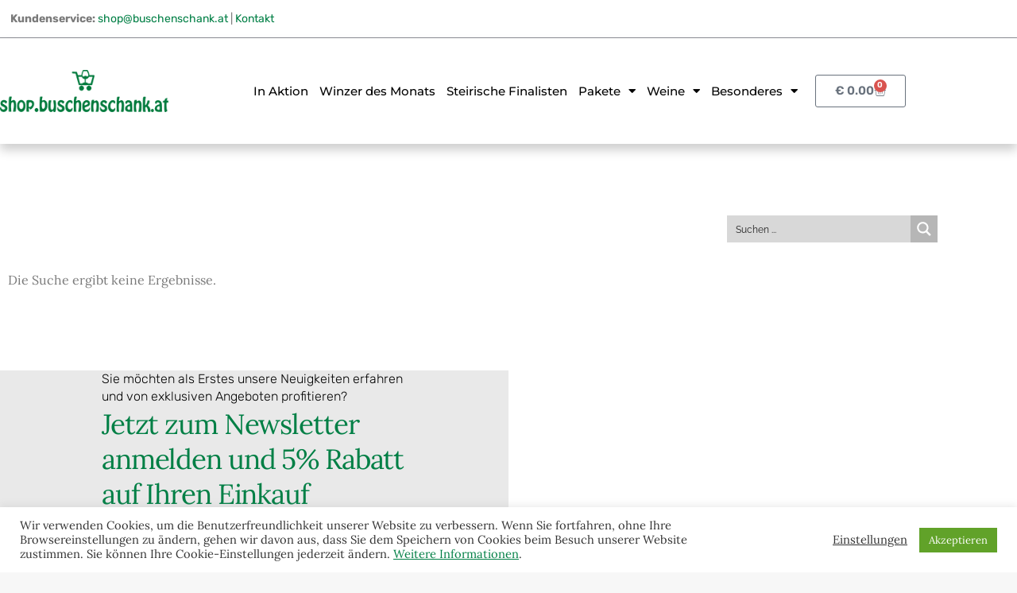

--- FILE ---
content_type: text/css
request_url: https://shop.buschenschank.at/wp-content/cache/min/1/wp-content/plugins/cd_wc_quantity_field_archive/assets/css/style.css?ver=1768953877
body_size: 107
content:
.woocommerce .products li.product .action{display:flex;flex-flow:row nowrap;justify-content:center;align-items:center;margin-top:15px}.woocommerce .products li.product .quantity{display:inline-block}.woocommerce .products li.product .quantity input{padding:.4rem 1em;vertical-align:inherit!important;margin:0 10px 0 0!important;max-width:60px}.woocommerce .products li.product .quantity+.add_to_cart_button{margin:0!important}.woocommerce .products li.product input[type=number]::-webkit-inner-spin-button,.woocommerce .products li.product input[type=number]::-webkit-outer-spin-button{-webkit-appearance:none;margin:0}.woocommerce .products li.product input[type=number]{-moz-appearance:textfield}

--- FILE ---
content_type: text/css
request_url: https://shop.buschenschank.at/wp-content/cache/min/1/wp-content/plugins/cd_wolhmuth/assets/css/style.css?ver=1768953877
body_size: 77
content:
.woocommerce .products li.product .attribute-jahrgang{color:grey}.woocommerce .products li.product .attribute-jahrgang+.woocommerce-loop-product__title{padding-top:.2em}.widget_shopping_cart_content dl.variation dt.variation-Hersteller,.widget_shopping_cart_content dl.variation dt.variation-Jahrgang,.content dl.variation dt.variation-Hersteller,.content dl.variation dt.variation-Jahrgang{display:none}.widget_shopping_cart_content dl.variation .variation-Hersteller,.widget_shopping_cart_content dl.variation .variation-Jahrgang,.content dl.variation .variation-Hersteller,.content dl.variation .variation-Jahrgang{font-size:13px;line-height:1.2em;font-weight:400;float:none}.widget_shopping_cart_content dl.variation .variation-Hersteller p,.widget_shopping_cart_content dl.variation .variation-Jahrgang p,.content dl.variation .variation-Hersteller p,.content dl.variation .variation-Jahrgang p{margin:0}

--- FILE ---
content_type: text/css
request_url: https://shop.buschenschank.at/wp-content/uploads/elementor/css/post-5813.css
body_size: 1474
content:
.elementor-5813 .elementor-element.elementor-element-3f51c1f > .elementor-container > .elementor-column > .elementor-widget-wrap{align-content:center;align-items:center;}.elementor-5813 .elementor-element.elementor-element-3f51c1f{border-style:solid;border-width:0px 0px 1px 0px;transition:background 0.3s, border 0.3s, border-radius 0.3s, box-shadow 0.3s;margin-top:0px;margin-bottom:0px;z-index:10;}.elementor-5813 .elementor-element.elementor-element-3f51c1f > .elementor-background-overlay{transition:background 0.3s, border-radius 0.3s, opacity 0.3s;}.elementor-bc-flex-widget .elementor-5813 .elementor-element.elementor-element-d1f90bd.elementor-column .elementor-widget-wrap{align-items:center;}.elementor-5813 .elementor-element.elementor-element-d1f90bd.elementor-column.elementor-element[data-element_type="column"] > .elementor-widget-wrap.elementor-element-populated{align-content:center;align-items:center;}.elementor-widget-text-editor{font-family:var( --e-global-typography-text-font-family ), Sans-serif;font-weight:var( --e-global-typography-text-font-weight );color:var( --e-global-color-text );--textColor:var( --e-global-color-text );}.elementor-widget-text-editor.elementor-drop-cap-view-stacked .elementor-drop-cap{background-color:var( --e-global-color-primary );}.elementor-widget-text-editor.elementor-drop-cap-view-framed .elementor-drop-cap, .elementor-widget-text-editor.elementor-drop-cap-view-default .elementor-drop-cap{color:var( --e-global-color-primary );border-color:var( --e-global-color-primary );}.elementor-5813 .elementor-element.elementor-element-49990a8 > .elementor-widget-container{margin:10px 0px 0px 0px;}.elementor-5813 .elementor-element.elementor-element-49990a8{font-family:"Rubik", Sans-serif;font-size:14px;font-weight:normal;line-height:0.5em;color:#7A7A7A;--textColor:#7A7A7A;}.elementor-5813 .elementor-element.elementor-element-2bc676b3 > .elementor-container{min-height:133px;}.elementor-5813 .elementor-element.elementor-element-2bc676b3{box-shadow:0px 8px 12px 0px rgba(0, 0, 0, 0.19);transition:background 0.3s, border 0.3s, border-radius 0.3s, box-shadow 0.3s;margin-top:0px;margin-bottom:0px;padding:0px 0px 0px 0px;z-index:10;}.elementor-5813 .elementor-element.elementor-element-2bc676b3 > .elementor-background-overlay{transition:background 0.3s, border-radius 0.3s, opacity 0.3s;}.elementor-bc-flex-widget .elementor-5813 .elementor-element.elementor-element-5ba531c9.elementor-column .elementor-widget-wrap{align-items:center;}.elementor-5813 .elementor-element.elementor-element-5ba531c9.elementor-column.elementor-element[data-element_type="column"] > .elementor-widget-wrap.elementor-element-populated{align-content:center;align-items:center;}.elementor-5813 .elementor-element.elementor-element-5ba531c9 > .elementor-element-populated{padding:0px 0px 0px 0px;}.elementor-widget-image .widget-image-caption{color:var( --e-global-color-text );font-family:var( --e-global-typography-text-font-family ), Sans-serif;font-weight:var( --e-global-typography-text-font-weight );}.elementor-5813 .elementor-element.elementor-element-6965f621 > .elementor-widget-container{margin:0px 0px 0px 0px;padding:0px 0px 0px 0px;}.elementor-5813 .elementor-element.elementor-element-6965f621{text-align:center;}.elementor-bc-flex-widget .elementor-5813 .elementor-element.elementor-element-67bec863.elementor-column .elementor-widget-wrap{align-items:center;}.elementor-5813 .elementor-element.elementor-element-67bec863.elementor-column.elementor-element[data-element_type="column"] > .elementor-widget-wrap.elementor-element-populated{align-content:center;align-items:center;}.elementor-widget-nav-menu .elementor-nav-menu .elementor-item{font-family:var( --e-global-typography-primary-font-family ), Sans-serif;font-weight:var( --e-global-typography-primary-font-weight );}.elementor-widget-nav-menu .elementor-nav-menu--main .elementor-item{color:var( --e-global-color-text );fill:var( --e-global-color-text );}.elementor-widget-nav-menu .elementor-nav-menu--main .elementor-item:hover,
					.elementor-widget-nav-menu .elementor-nav-menu--main .elementor-item.elementor-item-active,
					.elementor-widget-nav-menu .elementor-nav-menu--main .elementor-item.highlighted,
					.elementor-widget-nav-menu .elementor-nav-menu--main .elementor-item:focus{color:var( --e-global-color-accent );fill:var( --e-global-color-accent );}.elementor-widget-nav-menu .elementor-nav-menu--main:not(.e--pointer-framed) .elementor-item:before,
					.elementor-widget-nav-menu .elementor-nav-menu--main:not(.e--pointer-framed) .elementor-item:after{background-color:var( --e-global-color-accent );}.elementor-widget-nav-menu .e--pointer-framed .elementor-item:before,
					.elementor-widget-nav-menu .e--pointer-framed .elementor-item:after{border-color:var( --e-global-color-accent );}.elementor-widget-nav-menu{--e-nav-menu-divider-color:var( --e-global-color-text );}.elementor-widget-nav-menu .elementor-nav-menu--dropdown .elementor-item, .elementor-widget-nav-menu .elementor-nav-menu--dropdown  .elementor-sub-item{font-family:var( --e-global-typography-accent-font-family ), Sans-serif;font-weight:var( --e-global-typography-accent-font-weight );}.elementor-5813 .elementor-element.elementor-element-2caa88d{z-index:10;--nav-menu-icon-size:20px;}.elementor-5813 .elementor-element.elementor-element-2caa88d .elementor-menu-toggle{margin-left:auto;background-color:#FFFFFF;border-width:0px;border-radius:0px;}.elementor-5813 .elementor-element.elementor-element-2caa88d .elementor-nav-menu .elementor-item{font-family:"Montserrat", Sans-serif;font-size:15px;font-weight:500;}.elementor-5813 .elementor-element.elementor-element-2caa88d .elementor-nav-menu--main .elementor-item{color:#000000;fill:#000000;padding-left:7px;padding-right:7px;}.elementor-5813 .elementor-element.elementor-element-2caa88d .elementor-nav-menu--main .elementor-item:hover,
					.elementor-5813 .elementor-element.elementor-element-2caa88d .elementor-nav-menu--main .elementor-item.elementor-item-active,
					.elementor-5813 .elementor-element.elementor-element-2caa88d .elementor-nav-menu--main .elementor-item.highlighted,
					.elementor-5813 .elementor-element.elementor-element-2caa88d .elementor-nav-menu--main .elementor-item:focus{color:#007F45;fill:#007F45;}.elementor-5813 .elementor-element.elementor-element-2caa88d .elementor-nav-menu--main .elementor-item.elementor-item-active{color:#011640;}.elementor-5813 .elementor-element.elementor-element-2caa88d .elementor-nav-menu--dropdown a, .elementor-5813 .elementor-element.elementor-element-2caa88d .elementor-menu-toggle{color:#000000;fill:#000000;}.elementor-5813 .elementor-element.elementor-element-2caa88d .elementor-nav-menu--dropdown{background-color:#FFFFFF;}.elementor-5813 .elementor-element.elementor-element-2caa88d .elementor-nav-menu--dropdown a:hover,
					.elementor-5813 .elementor-element.elementor-element-2caa88d .elementor-nav-menu--dropdown a:focus,
					.elementor-5813 .elementor-element.elementor-element-2caa88d .elementor-nav-menu--dropdown a.elementor-item-active,
					.elementor-5813 .elementor-element.elementor-element-2caa88d .elementor-nav-menu--dropdown a.highlighted,
					.elementor-5813 .elementor-element.elementor-element-2caa88d .elementor-menu-toggle:hover,
					.elementor-5813 .elementor-element.elementor-element-2caa88d .elementor-menu-toggle:focus{color:#011640;}.elementor-5813 .elementor-element.elementor-element-2caa88d .elementor-nav-menu--dropdown a:hover,
					.elementor-5813 .elementor-element.elementor-element-2caa88d .elementor-nav-menu--dropdown a:focus,
					.elementor-5813 .elementor-element.elementor-element-2caa88d .elementor-nav-menu--dropdown a.elementor-item-active,
					.elementor-5813 .elementor-element.elementor-element-2caa88d .elementor-nav-menu--dropdown a.highlighted{background-color:#E0E0E0;}.elementor-5813 .elementor-element.elementor-element-2caa88d .elementor-nav-menu--dropdown a.elementor-item-active{color:#011640;background-color:#FFF7F1;}.elementor-5813 .elementor-element.elementor-element-2caa88d .elementor-nav-menu--main .elementor-nav-menu--dropdown, .elementor-5813 .elementor-element.elementor-element-2caa88d .elementor-nav-menu__container.elementor-nav-menu--dropdown{box-shadow:0px 20px 30px 0px rgba(0, 0, 0, 0.1);}.elementor-5813 .elementor-element.elementor-element-2caa88d .elementor-nav-menu--dropdown li:not(:last-child){border-style:solid;border-color:rgba(132, 132, 132, 0.15);border-bottom-width:1px;}.elementor-5813 .elementor-element.elementor-element-2caa88d div.elementor-menu-toggle{color:#011640;}.elementor-5813 .elementor-element.elementor-element-2caa88d div.elementor-menu-toggle svg{fill:#011640;}.elementor-bc-flex-widget .elementor-5813 .elementor-element.elementor-element-18cd74ab.elementor-column .elementor-widget-wrap{align-items:center;}.elementor-5813 .elementor-element.elementor-element-18cd74ab.elementor-column.elementor-element[data-element_type="column"] > .elementor-widget-wrap.elementor-element-populated{align-content:center;align-items:center;}.elementor-5813 .elementor-element.elementor-element-18cd74ab > .elementor-element-populated{padding:0px 0px 0px 0px;}.elementor-widget-woocommerce-menu-cart .elementor-menu-cart__toggle .elementor-button{font-family:var( --e-global-typography-primary-font-family ), Sans-serif;font-weight:var( --e-global-typography-primary-font-weight );}.elementor-widget-woocommerce-menu-cart .elementor-menu-cart__product-name a{font-family:var( --e-global-typography-primary-font-family ), Sans-serif;font-weight:var( --e-global-typography-primary-font-weight );}.elementor-widget-woocommerce-menu-cart .elementor-menu-cart__product-price{font-family:var( --e-global-typography-primary-font-family ), Sans-serif;font-weight:var( --e-global-typography-primary-font-weight );}.elementor-widget-woocommerce-menu-cart .elementor-menu-cart__footer-buttons .elementor-button{font-family:var( --e-global-typography-primary-font-family ), Sans-serif;font-weight:var( --e-global-typography-primary-font-weight );}.elementor-widget-woocommerce-menu-cart .elementor-menu-cart__footer-buttons a.elementor-button--view-cart{font-family:var( --e-global-typography-primary-font-family ), Sans-serif;font-weight:var( --e-global-typography-primary-font-weight );}.elementor-widget-woocommerce-menu-cart .elementor-menu-cart__footer-buttons a.elementor-button--checkout{font-family:var( --e-global-typography-primary-font-family ), Sans-serif;font-weight:var( --e-global-typography-primary-font-weight );}.elementor-widget-woocommerce-menu-cart .woocommerce-mini-cart__empty-message{font-family:var( --e-global-typography-primary-font-family ), Sans-serif;font-weight:var( --e-global-typography-primary-font-weight );}.elementor-5813 .elementor-element.elementor-element-29275bf{--main-alignment:right;--divider-style:solid;--subtotal-divider-style:solid;--elementor-remove-from-cart-button:none;--remove-from-cart-button:block;--cart-border-style:none;--cart-footer-layout:1fr 1fr;--products-max-height-sidecart:calc(100vh - 240px);--products-max-height-minicart:calc(100vh - 385px);}.elementor-5813 .elementor-element.elementor-element-29275bf .widget_shopping_cart_content{--subtotal-divider-left-width:0;--subtotal-divider-right-width:0;}.elementor-theme-builder-content-area{height:400px;}.elementor-location-header:before, .elementor-location-footer:before{content:"";display:table;clear:both;}@media(min-width:768px){.elementor-5813 .elementor-element.elementor-element-5ba531c9{width:18.594%;}.elementor-5813 .elementor-element.elementor-element-67bec863{width:70.998%;}.elementor-5813 .elementor-element.elementor-element-18cd74ab{width:10.39%;}}@media(max-width:1024px){.elementor-5813 .elementor-element.elementor-element-3f51c1f{padding:0% 5% 0% 5%;}.elementor-5813 .elementor-element.elementor-element-2bc676b3{padding:0% 5% 0% 5%;}.elementor-5813 .elementor-element.elementor-element-2caa88d .elementor-nav-menu--dropdown a{padding-top:25px;padding-bottom:25px;}.elementor-5813 .elementor-element.elementor-element-2caa88d .elementor-nav-menu--main > .elementor-nav-menu > li > .elementor-nav-menu--dropdown, .elementor-5813 .elementor-element.elementor-element-2caa88d .elementor-nav-menu__container.elementor-nav-menu--dropdown{margin-top:20px !important;}}@media(max-width:767px){.elementor-5813 .elementor-element.elementor-element-3f51c1f{margin-top:0px;margin-bottom:0px;padding:0% 5% 0% 5%;}.elementor-5813 .elementor-element.elementor-element-d1f90bd{width:15%;}.elementor-bc-flex-widget .elementor-5813 .elementor-element.elementor-element-d1f90bd.elementor-column .elementor-widget-wrap{align-items:center;}.elementor-5813 .elementor-element.elementor-element-d1f90bd.elementor-column.elementor-element[data-element_type="column"] > .elementor-widget-wrap.elementor-element-populated{align-content:center;align-items:center;}.elementor-5813 .elementor-element.elementor-element-2bc676b3 > .elementor-container{min-height:86px;}.elementor-5813 .elementor-element.elementor-element-2bc676b3{margin-top:0px;margin-bottom:0px;padding:0% 5% 0% 5%;}.elementor-5813 .elementor-element.elementor-element-5ba531c9{width:30%;}.elementor-5813 .elementor-element.elementor-element-67bec863{width:15%;}.elementor-bc-flex-widget .elementor-5813 .elementor-element.elementor-element-67bec863.elementor-column .elementor-widget-wrap{align-items:center;}.elementor-5813 .elementor-element.elementor-element-67bec863.elementor-column.elementor-element[data-element_type="column"] > .elementor-widget-wrap.elementor-element-populated{align-content:center;align-items:center;}.elementor-5813 .elementor-element.elementor-element-2caa88d .elementor-nav-menu--main > .elementor-nav-menu > li > .elementor-nav-menu--dropdown, .elementor-5813 .elementor-element.elementor-element-2caa88d .elementor-nav-menu__container.elementor-nav-menu--dropdown{margin-top:12px !important;}.elementor-5813 .elementor-element.elementor-element-18cd74ab{width:55%;}.elementor-bc-flex-widget .elementor-5813 .elementor-element.elementor-element-18cd74ab.elementor-column .elementor-widget-wrap{align-items:center;}.elementor-5813 .elementor-element.elementor-element-18cd74ab.elementor-column.elementor-element[data-element_type="column"] > .elementor-widget-wrap.elementor-element-populated{align-content:center;align-items:center;}}@media(max-width:1024px) and (min-width:768px){.elementor-5813 .elementor-element.elementor-element-d1f90bd{width:100%;}.elementor-5813 .elementor-element.elementor-element-5ba531c9{width:35%;}.elementor-5813 .elementor-element.elementor-element-67bec863{width:25%;}.elementor-5813 .elementor-element.elementor-element-18cd74ab{width:35%;}}

--- FILE ---
content_type: text/css
request_url: https://shop.buschenschank.at/wp-content/uploads/elementor/css/post-5731.css
body_size: 1616
content:
.elementor-5731 .elementor-element.elementor-element-4f12d8e8 > .elementor-background-overlay{opacity:0.5;transition:background 0.3s, border-radius 0.3s, opacity 0.3s;}.elementor-5731 .elementor-element.elementor-element-4f12d8e8{transition:background 0.3s, border 0.3s, border-radius 0.3s, box-shadow 0.3s;}.elementor-5731 .elementor-element.elementor-element-67c8f412 > .elementor-element-populated >  .elementor-background-overlay{opacity:0.5;}.elementor-5731 .elementor-element.elementor-element-67c8f412 > .elementor-element-populated{transition:background 0.3s, border 0.3s, border-radius 0.3s, box-shadow 0.3s;margin:0px 0px 0px 0px;--e-column-margin-right:0px;--e-column-margin-left:0px;padding:0px 0px 0px 0px;}.elementor-5731 .elementor-element.elementor-element-67c8f412 > .elementor-element-populated > .elementor-background-overlay{transition:background 0.3s, border-radius 0.3s, opacity 0.3s;}.elementor-widget-call-to-action .elementor-cta__title{font-family:var( --e-global-typography-primary-font-family ), Sans-serif;font-weight:var( --e-global-typography-primary-font-weight );}.elementor-widget-call-to-action .elementor-cta__description{font-family:var( --e-global-typography-text-font-family ), Sans-serif;font-weight:var( --e-global-typography-text-font-weight );}.elementor-widget-call-to-action .elementor-cta__button{font-family:var( --e-global-typography-accent-font-family ), Sans-serif;font-weight:var( --e-global-typography-accent-font-weight );}.elementor-widget-call-to-action .elementor-ribbon-inner{background-color:var( --e-global-color-accent );font-family:var( --e-global-typography-accent-font-family ), Sans-serif;font-weight:var( --e-global-typography-accent-font-weight );}.elementor-5731 .elementor-element.elementor-element-1f6fdedd .elementor-cta .elementor-cta__bg, .elementor-5731 .elementor-element.elementor-element-1f6fdedd .elementor-cta .elementor-cta__bg-overlay{transition-duration:1500ms;}.elementor-5731 .elementor-element.elementor-element-1f6fdedd .elementor-cta__content{min-height:40vh;text-align:start;padding:0% 10% 0% 10%;background-color:#E9E9E9;}.elementor-5731 .elementor-element.elementor-element-1f6fdedd .elementor-cta__title{font-family:"Rubik", Sans-serif;font-size:16px;font-weight:300;line-height:22px;letter-spacing:0px;color:#000000;}.elementor-5731 .elementor-element.elementor-element-1f6fdedd .elementor-cta__title:not(:last-child){margin-bottom:2px;}.elementor-5731 .elementor-element.elementor-element-1f6fdedd .elementor-cta__description{font-family:"Lora", Sans-serif;font-size:35px;font-weight:400;line-height:44px;letter-spacing:-1.13px;color:#007F45;}.elementor-5731 .elementor-element.elementor-element-1f6fdedd .elementor-cta__description:not(:last-child){margin-bottom:35px;}.elementor-5731 .elementor-element.elementor-element-1f6fdedd .elementor-cta__button{font-family:"Rubik", Sans-serif;font-size:18px;font-weight:normal;text-transform:capitalize;text-decoration:none;letter-spacing:-0.45px;color:#007F45;border-color:#007F45;border-width:2px;border-radius:0px;}.elementor-5731 .elementor-element.elementor-element-1f6fdedd .elementor-cta__button:hover{color:#FFFFFF;background-color:#007F45;}.elementor-5731 .elementor-element.elementor-element-e7785d1{margin-top:20px;margin-bottom:20px;}.elementor-widget-heading .elementor-heading-title{font-family:var( --e-global-typography-primary-font-family ), Sans-serif;font-weight:var( --e-global-typography-primary-font-weight );color:var( --e-global-color-primary );}.elementor-5731 .elementor-element.elementor-element-339f13f{text-align:center;}.elementor-5731 .elementor-element.elementor-element-339f13f .elementor-heading-title{font-family:"Rubik", Sans-serif;font-weight:normal;color:#007F45;}.elementor-widget-button .elementor-button{background-color:var( --e-global-color-accent );background-image:var( --e-global-color-accent );font-family:var( --e-global-typography-accent-font-family ), Sans-serif;font-weight:var( --e-global-typography-accent-font-weight );}.elementor-5731 .elementor-element.elementor-element-b74371b .elementor-button-content-wrapper{flex-direction:row;}.elementor-5731 .elementor-element.elementor-element-c5e831f .elementor-heading-title{font-family:"Rubik", Sans-serif;font-size:20px;font-weight:normal;color:#007F45;}.elementor-widget-icon-list .elementor-icon-list-item:not(:last-child):after{border-color:var( --e-global-color-text );}.elementor-widget-icon-list .elementor-icon-list-icon i{color:var( --e-global-color-primary );}.elementor-widget-icon-list .elementor-icon-list-icon svg{fill:var( --e-global-color-primary );}.elementor-widget-icon-list .elementor-icon-list-item > .elementor-icon-list-text, .elementor-widget-icon-list .elementor-icon-list-item > a{font-family:var( --e-global-typography-text-font-family ), Sans-serif;font-weight:var( --e-global-typography-text-font-weight );}.elementor-widget-icon-list .elementor-icon-list-text{color:var( --e-global-color-secondary );}.elementor-5731 .elementor-element.elementor-element-d8fc4dd .elementor-icon-list-icon i{color:#007F45;transition:color 0.3s;}.elementor-5731 .elementor-element.elementor-element-d8fc4dd .elementor-icon-list-icon svg{fill:#007F45;transition:fill 0.3s;}.elementor-5731 .elementor-element.elementor-element-d8fc4dd{--e-icon-list-icon-size:14px;--icon-vertical-offset:0px;}.elementor-5731 .elementor-element.elementor-element-d8fc4dd .elementor-icon-list-text{transition:color 0.3s;}.elementor-5731 .elementor-element.elementor-element-1e97fbd .elementor-heading-title{font-family:"Rubik", Sans-serif;font-size:20px;font-weight:normal;color:#007F45;}.elementor-widget-image .widget-image-caption{color:var( --e-global-color-text );font-family:var( --e-global-typography-text-font-family ), Sans-serif;font-weight:var( --e-global-typography-text-font-weight );}.elementor-5731 .elementor-element.elementor-element-707295f .elementor-heading-title{font-family:"Rubik", Sans-serif;font-size:20px;font-weight:normal;color:#007F45;}.elementor-5731 .elementor-element.elementor-element-4ad93d6 .elementor-icon-list-icon i{color:#007F45;transition:color 0.3s;}.elementor-5731 .elementor-element.elementor-element-4ad93d6 .elementor-icon-list-icon svg{fill:#007F45;transition:fill 0.3s;}.elementor-5731 .elementor-element.elementor-element-4ad93d6{--e-icon-list-icon-size:14px;--icon-vertical-offset:0px;}.elementor-5731 .elementor-element.elementor-element-4ad93d6 .elementor-icon-list-text{transition:color 0.3s;}.elementor-5731 .elementor-element.elementor-element-10ca8d4{text-align:start;}.elementor-widget-icon-box.elementor-view-stacked .elementor-icon{background-color:var( --e-global-color-primary );}.elementor-widget-icon-box.elementor-view-framed .elementor-icon, .elementor-widget-icon-box.elementor-view-default .elementor-icon{fill:var( --e-global-color-primary );color:var( --e-global-color-primary );border-color:var( --e-global-color-primary );}.elementor-widget-icon-box .elementor-icon-box-title, .elementor-widget-icon-box .elementor-icon-box-title a{font-family:var( --e-global-typography-primary-font-family ), Sans-serif;font-weight:var( --e-global-typography-primary-font-weight );}.elementor-widget-icon-box .elementor-icon-box-title{color:var( --e-global-color-primary );}.elementor-widget-icon-box:has(:hover) .elementor-icon-box-title,
					 .elementor-widget-icon-box:has(:focus) .elementor-icon-box-title{color:var( --e-global-color-primary );}.elementor-widget-icon-box .elementor-icon-box-description{font-family:var( --e-global-typography-text-font-family ), Sans-serif;font-weight:var( --e-global-typography-text-font-weight );color:var( --e-global-color-text );}.elementor-5731 .elementor-element.elementor-element-d49bb41 .elementor-icon-box-wrapper{align-items:start;gap:15px;}.elementor-5731 .elementor-element.elementor-element-d49bb41.elementor-view-stacked .elementor-icon{background-color:#007F45;}.elementor-5731 .elementor-element.elementor-element-d49bb41.elementor-view-framed .elementor-icon, .elementor-5731 .elementor-element.elementor-element-d49bb41.elementor-view-default .elementor-icon{fill:#007F45;color:#007F45;border-color:#007F45;}.elementor-5731 .elementor-element.elementor-element-d49bb41.elementor-view-stacked:has(:hover) .elementor-icon,
					 .elementor-5731 .elementor-element.elementor-element-d49bb41.elementor-view-stacked:has(:focus) .elementor-icon{background-color:#242424;}.elementor-5731 .elementor-element.elementor-element-d49bb41.elementor-view-framed:has(:hover) .elementor-icon,
					 .elementor-5731 .elementor-element.elementor-element-d49bb41.elementor-view-default:has(:hover) .elementor-icon,
					 .elementor-5731 .elementor-element.elementor-element-d49bb41.elementor-view-framed:has(:focus) .elementor-icon,
					 .elementor-5731 .elementor-element.elementor-element-d49bb41.elementor-view-default:has(:focus) .elementor-icon{fill:#242424;color:#242424;border-color:#242424;}.elementor-5731 .elementor-element.elementor-element-d49bb41 .elementor-icon{font-size:37px;}.elementor-5731 .elementor-element.elementor-element-d49bb41 .elementor-icon-box-title, .elementor-5731 .elementor-element.elementor-element-d49bb41 .elementor-icon-box-title a{font-family:"Rubik", Sans-serif;font-size:19px;font-weight:normal;line-height:1.1em;}.elementor-5731 .elementor-element.elementor-element-d49bb41 .elementor-icon-box-title{color:#007F45;}.elementor-widget-search-form input[type="search"].elementor-search-form__input{font-family:var( --e-global-typography-text-font-family ), Sans-serif;font-weight:var( --e-global-typography-text-font-weight );}.elementor-widget-search-form .elementor-search-form__input,
					.elementor-widget-search-form .elementor-search-form__icon,
					.elementor-widget-search-form .elementor-lightbox .dialog-lightbox-close-button,
					.elementor-widget-search-form .elementor-lightbox .dialog-lightbox-close-button:hover,
					.elementor-widget-search-form.elementor-search-form--skin-full_screen input[type="search"].elementor-search-form__input{color:var( --e-global-color-text );fill:var( --e-global-color-text );}.elementor-widget-search-form .elementor-search-form__submit{font-family:var( --e-global-typography-text-font-family ), Sans-serif;font-weight:var( --e-global-typography-text-font-weight );background-color:var( --e-global-color-secondary );}.elementor-5731 .elementor-element.elementor-element-7689dda .elementor-search-form__container{min-height:50px;}.elementor-5731 .elementor-element.elementor-element-7689dda .elementor-search-form__submit{min-width:50px;}body:not(.rtl) .elementor-5731 .elementor-element.elementor-element-7689dda .elementor-search-form__icon{padding-left:calc(50px / 3);}body.rtl .elementor-5731 .elementor-element.elementor-element-7689dda .elementor-search-form__icon{padding-right:calc(50px / 3);}.elementor-5731 .elementor-element.elementor-element-7689dda .elementor-search-form__input, .elementor-5731 .elementor-element.elementor-element-7689dda.elementor-search-form--button-type-text .elementor-search-form__submit{padding-left:calc(50px / 3);padding-right:calc(50px / 3);}.elementor-5731 .elementor-element.elementor-element-7689dda:not(.elementor-search-form--skin-full_screen) .elementor-search-form__container{border-radius:3px;}.elementor-5731 .elementor-element.elementor-element-7689dda.elementor-search-form--skin-full_screen input[type="search"].elementor-search-form__input{border-radius:3px;}.elementor-5731 .elementor-element.elementor-element-46451d9 > .elementor-background-overlay{background-color:#EDEDED;opacity:1;}.elementor-widget-text-editor{font-family:var( --e-global-typography-text-font-family ), Sans-serif;font-weight:var( --e-global-typography-text-font-weight );color:var( --e-global-color-text );--textColor:var( --e-global-color-text );}.elementor-widget-text-editor.elementor-drop-cap-view-stacked .elementor-drop-cap{background-color:var( --e-global-color-primary );}.elementor-widget-text-editor.elementor-drop-cap-view-framed .elementor-drop-cap, .elementor-widget-text-editor.elementor-drop-cap-view-default .elementor-drop-cap{color:var( --e-global-color-primary );border-color:var( --e-global-color-primary );}.elementor-5731 .elementor-element.elementor-element-cb4b00a{text-align:start;font-family:"Rubik", Sans-serif;font-size:16px;font-weight:300;line-height:22px;letter-spacing:0px;color:#000000;--textColor:#000000;}.elementor-5731 .elementor-element.elementor-element-7c8cfba{text-align:end;font-family:"Rubik", Sans-serif;font-size:16px;font-weight:300;font-style:normal;line-height:22px;letter-spacing:0px;color:#000000;--textColor:#000000;}.elementor-5731:not(.elementor-motion-effects-element-type-background), .elementor-5731 > .elementor-motion-effects-container > .elementor-motion-effects-layer{background-color:#FFFFFF;}.elementor-theme-builder-content-area{height:400px;}.elementor-location-header:before, .elementor-location-footer:before{content:"";display:table;clear:both;}@media(min-width:768px){.elementor-5731 .elementor-element.elementor-element-51a2451{width:26.855%;}.elementor-5731 .elementor-element.elementor-element-ac50270{width:27.012%;}.elementor-5731 .elementor-element.elementor-element-02727df{width:26.023%;}.elementor-5731 .elementor-element.elementor-element-57ba01f{width:20.043%;}}@media(max-width:1024px){.elementor-5731 .elementor-element.elementor-element-1f6fdedd .elementor-cta__content{min-height:35vh;padding:0% 0% 0% 7%;}.elementor-5731 .elementor-element.elementor-element-1f6fdedd .elementor-cta__title{font-size:14px;}.elementor-5731 .elementor-element.elementor-element-1f6fdedd .elementor-cta__description{font-size:32px;line-height:36px;}.elementor-5731 .elementor-element.elementor-element-cb4b00a{font-size:14px;line-height:20px;}.elementor-5731 .elementor-element.elementor-element-7c8cfba{font-size:14px;line-height:20px;}}@media(max-width:767px){.elementor-5731 .elementor-element.elementor-element-1f6fdedd .elementor-cta__content{min-height:45vh;padding:0% 15% 0% 15%;}.elementor-5731 .elementor-element.elementor-element-1f6fdedd .elementor-cta__description{font-size:28px;line-height:32px;}}

--- FILE ---
content_type: text/css
request_url: https://shop.buschenschank.at/wp-content/uploads/elementor/css/post-5640.css
body_size: 1177
content:
.elementor-5640 .elementor-element.elementor-element-7da313b > .elementor-container > .elementor-column > .elementor-widget-wrap{align-content:flex-end;align-items:flex-end;}.elementor-5640 .elementor-element.elementor-element-7da313b{z-index:1;}.elementor-5640 .elementor-element.elementor-element-2d28bd6{z-index:0;}.elementor-5640 .elementor-element.elementor-element-36a2b8c{z-index:0;}.elementor-5640 .elementor-element.elementor-element-fc4975c{z-index:0;}.elementor-5640 .elementor-element.elementor-element-6d12d74{z-index:0;}.elementor-5640 .elementor-element.elementor-element-024e7d9 > .elementor-widget-container{margin:0px 0px 0px 0px;padding:0px 0px 13px 0px;}.elementor-5640 .elementor-element.elementor-element-ef82d8e{z-index:0;}.elementor-widget-wc-archive-products.elementor-wc-products ul.products li.product .woocommerce-loop-product__title{color:var( --e-global-color-primary );}.elementor-widget-wc-archive-products.elementor-wc-products ul.products li.product .woocommerce-loop-category__title{color:var( --e-global-color-primary );}.elementor-widget-wc-archive-products.elementor-wc-products ul.products li.product .woocommerce-loop-product__title, .elementor-widget-wc-archive-products.elementor-wc-products ul.products li.product .woocommerce-loop-category__title{font-family:var( --e-global-typography-primary-font-family ), Sans-serif;font-weight:var( --e-global-typography-primary-font-weight );}.elementor-widget-wc-archive-products.elementor-wc-products ul.products li.product .price{color:var( --e-global-color-primary );font-family:var( --e-global-typography-primary-font-family ), Sans-serif;font-weight:var( --e-global-typography-primary-font-weight );}.elementor-widget-wc-archive-products.elementor-wc-products ul.products li.product .price ins{color:var( --e-global-color-primary );}.elementor-widget-wc-archive-products.elementor-wc-products ul.products li.product .price ins .amount{color:var( --e-global-color-primary );}.elementor-widget-wc-archive-products{--products-title-color:var( --e-global-color-primary );}.elementor-widget-wc-archive-products.products-heading-show .related-products > h2, .elementor-widget-wc-archive-products.products-heading-show .upsells > h2, .elementor-widget-wc-archive-products.products-heading-show .cross-sells > h2{font-family:var( --e-global-typography-primary-font-family ), Sans-serif;font-weight:var( --e-global-typography-primary-font-weight );}.elementor-widget-wc-archive-products.elementor-wc-products ul.products li.product .price del{color:var( --e-global-color-primary );}.elementor-widget-wc-archive-products.elementor-wc-products ul.products li.product .price del .amount{color:var( --e-global-color-primary );}.elementor-widget-wc-archive-products.elementor-wc-products ul.products li.product .price del {font-family:var( --e-global-typography-primary-font-family ), Sans-serif;font-weight:var( --e-global-typography-primary-font-weight );}.elementor-widget-wc-archive-products.elementor-wc-products ul.products li.product .button{font-family:var( --e-global-typography-accent-font-family ), Sans-serif;font-weight:var( --e-global-typography-accent-font-weight );}.elementor-widget-wc-archive-products.elementor-wc-products .added_to_cart{font-family:var( --e-global-typography-accent-font-family ), Sans-serif;font-weight:var( --e-global-typography-accent-font-weight );}.elementor-widget-wc-archive-products .elementor-products-nothing-found{color:var( --e-global-color-text );font-family:var( --e-global-typography-text-font-family ), Sans-serif;font-weight:var( --e-global-typography-text-font-weight );}.elementor-5640 .elementor-element.elementor-element-61614b6.elementor-wc-products ul.products li.product{text-align:center;border-style:solid;border-width:1px 1px 1px 1px;border-radius:5px;padding:10px 5px 10px 5px;border-color:#D7D7D7;}.elementor-5640 .elementor-element.elementor-element-61614b6.elementor-wc-products  ul.products{grid-column-gap:20px;grid-row-gap:40px;}.elementor-5640 .elementor-element.elementor-element-61614b6.elementor-wc-products ul.products li.product .woocommerce-loop-product__title{color:#000000;}.elementor-5640 .elementor-element.elementor-element-61614b6.elementor-wc-products ul.products li.product .woocommerce-loop-category__title{color:#000000;}.elementor-5640 .elementor-element.elementor-element-61614b6.elementor-wc-products ul.products li.product .woocommerce-loop-product__title, .elementor-5640 .elementor-element.elementor-element-61614b6.elementor-wc-products ul.products li.product .woocommerce-loop-category__title{font-family:"Rubik", Sans-serif;font-size:22px;font-weight:normal;line-height:1.2em;}.elementor-5640 .elementor-element.elementor-element-61614b6.elementor-wc-products ul.products li.product .price{color:#007F45;font-family:"Rubik", Sans-serif;font-size:20px;font-weight:normal;line-height:2.3em;}.elementor-5640 .elementor-element.elementor-element-61614b6.elementor-wc-products ul.products li.product .price ins{color:#007F45;}.elementor-5640 .elementor-element.elementor-element-61614b6.elementor-wc-products ul.products li.product .price ins .amount{color:#007F45;}.elementor-5640 .elementor-element.elementor-element-61614b6.elementor-wc-products ul.products li.product .price del{color:#C6C6C6;}.elementor-5640 .elementor-element.elementor-element-61614b6.elementor-wc-products ul.products li.product .price del .amount{color:#C6C6C6;}.elementor-5640 .elementor-element.elementor-element-61614b6.elementor-wc-products ul.products li.product .price del {font-family:"Rubik", Sans-serif;font-size:18px;font-weight:normal;}.elementor-5640 .elementor-element.elementor-element-61614b6.elementor-wc-products ul.products li.product .button{font-family:"Rubik", Sans-serif;font-weight:normal;border-style:solid;border-radius:5px 5px 5px 5px;}.elementor-5640 .elementor-element.elementor-element-61614b6.elementor-wc-products ul.products li.product .button:hover{color:#000000;background-color:#DDDDDD;border-color:#007F45;}.elementor-5640 .elementor-element.elementor-element-61614b6.elementor-wc-products ul.products li.product:hover{border-color:#007F45;}.elementor-5640 .elementor-element.elementor-element-61614b6 nav.woocommerce-pagination{margin-top:18px;}.elementor-5640 .elementor-element.elementor-element-61614b6 nav.woocommerce-pagination ul li a, .elementor-5640 .elementor-element.elementor-element-61614b6 nav.woocommerce-pagination ul li span{padding:15px;}.elementor-5640 .elementor-element.elementor-element-61614b6.elementor-wc-products ul.products li.product span.onsale{display:block;background:#C92222;font-family:"Rubik", Sans-serif;border-radius:3px;min-width:76px;min-height:27px;line-height:27px;}.elementor-widget-search-form input[type="search"].elementor-search-form__input{font-family:var( --e-global-typography-text-font-family ), Sans-serif;font-weight:var( --e-global-typography-text-font-weight );}.elementor-widget-search-form .elementor-search-form__input,
					.elementor-widget-search-form .elementor-search-form__icon,
					.elementor-widget-search-form .elementor-lightbox .dialog-lightbox-close-button,
					.elementor-widget-search-form .elementor-lightbox .dialog-lightbox-close-button:hover,
					.elementor-widget-search-form.elementor-search-form--skin-full_screen input[type="search"].elementor-search-form__input{color:var( --e-global-color-text );fill:var( --e-global-color-text );}.elementor-widget-search-form .elementor-search-form__submit{font-family:var( --e-global-typography-text-font-family ), Sans-serif;font-weight:var( --e-global-typography-text-font-weight );background-color:var( --e-global-color-secondary );}.elementor-5640 .elementor-element.elementor-element-f501f55 .elementor-search-form__container{min-height:50px;}.elementor-5640 .elementor-element.elementor-element-f501f55 .elementor-search-form__submit{min-width:50px;}body:not(.rtl) .elementor-5640 .elementor-element.elementor-element-f501f55 .elementor-search-form__icon{padding-left:calc(50px / 3);}body.rtl .elementor-5640 .elementor-element.elementor-element-f501f55 .elementor-search-form__icon{padding-right:calc(50px / 3);}.elementor-5640 .elementor-element.elementor-element-f501f55 .elementor-search-form__input, .elementor-5640 .elementor-element.elementor-element-f501f55.elementor-search-form--button-type-text .elementor-search-form__submit{padding-left:calc(50px / 3);padding-right:calc(50px / 3);}.elementor-5640 .elementor-element.elementor-element-f501f55:not(.elementor-search-form--skin-full_screen) .elementor-search-form__container{border-radius:3px;}.elementor-5640 .elementor-element.elementor-element-f501f55.elementor-search-form--skin-full_screen input[type="search"].elementor-search-form__input{border-radius:3px;}@media(max-width:1024px){.elementor-5640 .elementor-element.elementor-element-61614b6.elementor-wc-products  ul.products{grid-column-gap:20px;grid-row-gap:40px;}}@media(max-width:767px){.elementor-5640 .elementor-element.elementor-element-61614b6.elementor-wc-products  ul.products{grid-column-gap:20px;grid-row-gap:27px;}}/* Start custom CSS for section, class: .elementor-element-7da313b */.elementor-5640 .elementor-element.elementor-element-7da313b {z-index:0;}/* End custom CSS */
/* Start custom CSS for wc-archive-products, class: .elementor-element-61614b6 */ul.products li.product {
    display: flex;
    flex-flow: row wrap;
   // align-items: flex-end;
}

ul.products li.product > * {
    width: 100%;
}

ul.products li.product .bottom {
    align-self: flex-end;
}

ul.products li.product .action {
    margin-top: auto;
}
.woocommerce div.product.elementor .quantity .qty {
    margin-bottom: 0;
}

ul.products li.product .price del {
    display: inline !important;
}/* End custom CSS */
/* Start custom CSS for section, class: .elementor-element-ef82d8e */@media (max-width: 767px) {
.elementor-element.elementor-products-grid ul.products {
    grid-template-columns: repeat(1,1fr);
}
}/* End custom CSS */